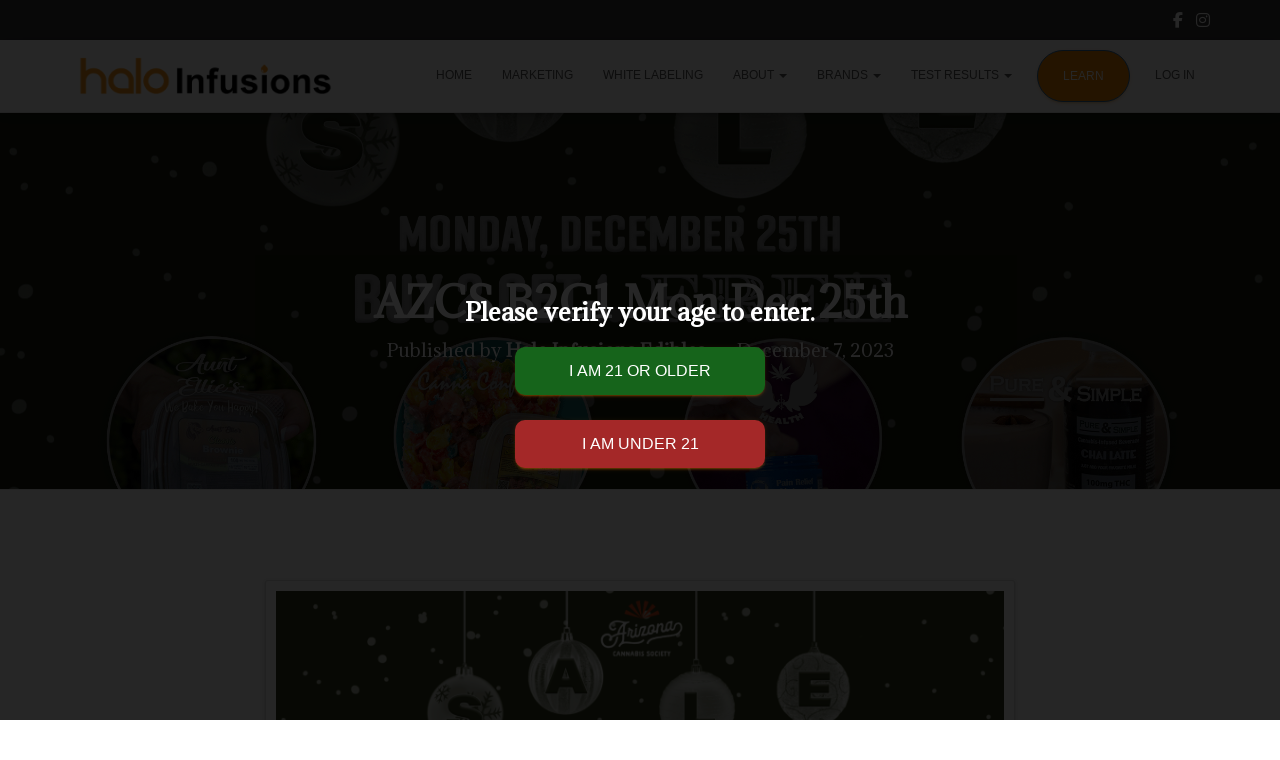

--- FILE ---
content_type: text/css
request_url: https://haloinfusions.com/wp-content/themes/hestia-pro-child/style.css?ver=3.2.8
body_size: 227
content:
/*
Theme Name: Hestia Pro Child
Theme URL: http://hostinger-tutorials.com
Description: hestia-pro
Author: John Doe
Author URL: http://hostinger-tutorials.com
Template: hestia-pro
Version: 1.0.0
Text Domain: hestia-pro-child
*/ 